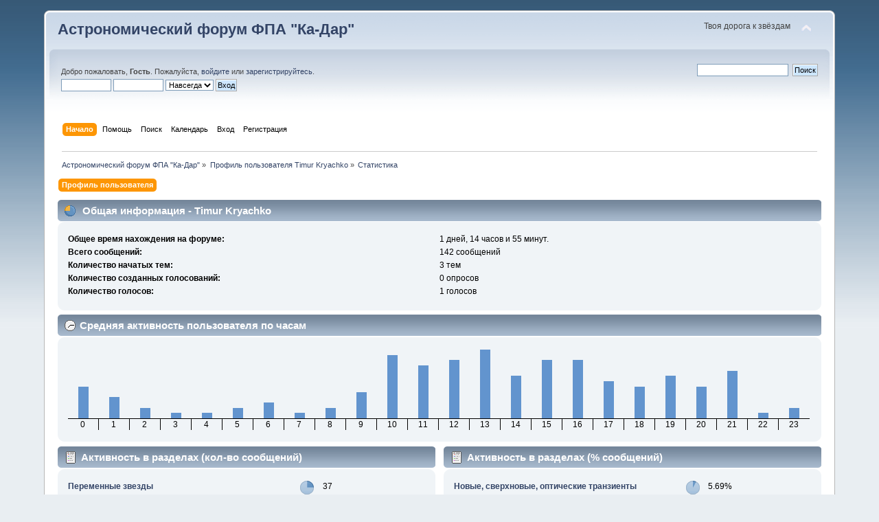

--- FILE ---
content_type: text/html; charset=UTF-8
request_url: http://www.ka-dar.ru/forum/index.php?PHPSESSID=81b4a4b17d3d539d31ac08278639b1a2&action=profile;area=statistics;u=577
body_size: 4655
content:
<!DOCTYPE html PUBLIC "-//W3C//DTD XHTML 1.0 Transitional//EN" "http://www.w3.org/TR/xhtml1/DTD/xhtml1-transitional.dtd">
<html xmlns="http://www.w3.org/1999/xhtml">
<head>
	<link rel="stylesheet" type="text/css" href="http://www.ka-dar.ru/forum/Themes/default/css/index.css?fin20" />
	<link rel="stylesheet" type="text/css" href="http://www.ka-dar.ru/forum/Themes/default/css/webkit.css" />
	<script type="text/javascript" src="http://www.ka-dar.ru/forum/Themes/default/scripts/script.js?fin20"></script>
	<script type="text/javascript" src="http://www.ka-dar.ru/forum/Themes/default/scripts/theme.js?fin20"></script>
	<script type="text/javascript"><!-- // --><![CDATA[
		var smf_theme_url = "http://www.ka-dar.ru/forum/Themes/default";
		var smf_default_theme_url = "http://www.ka-dar.ru/forum/Themes/default";
		var smf_images_url = "http://www.ka-dar.ru/forum/Themes/default/images";
		var smf_scripturl = "http://www.ka-dar.ru/forum/index.php?PHPSESSID=81b4a4b17d3d539d31ac08278639b1a2&amp;";
		var smf_iso_case_folding = false;
		var smf_charset = "UTF-8";
		var ajax_notification_text = "Загружается...";
		var ajax_notification_cancel_text = "Отменить";
	// ]]></script>
	<meta http-equiv="Content-Type" content="text/html; charset=UTF-8" />
	<meta name="description" content="Статистика пользователя:  Timur Kryachko" />
	<meta name="keywords" content="Ка-Дар, астрономия, комета, астероид, телескоп, экскурсия, наука, посмотреть в телескоп, обсерватория, фонд, образование, благотворительность" />
	<title>Статистика пользователя:  Timur Kryachko</title>
	<link rel="help" href="http://www.ka-dar.ru/forum/index.php?PHPSESSID=81b4a4b17d3d539d31ac08278639b1a2&amp;action=help" />
	<link rel="search" href="http://www.ka-dar.ru/forum/index.php?PHPSESSID=81b4a4b17d3d539d31ac08278639b1a2&amp;action=search" />
	<link rel="contents" href="http://www.ka-dar.ru/forum/index.php?PHPSESSID=81b4a4b17d3d539d31ac08278639b1a2&amp;" />
	<link rel="alternate" type="application/rss+xml" title="Астрономический форум ФПА &quot;Ка-Дар&quot; - RSS" href="http://www.ka-dar.ru/forum/index.php?PHPSESSID=81b4a4b17d3d539d31ac08278639b1a2&amp;type=rss;action=.xml" />
</head>
<body>
<div id="wrapper" style="width: 90%">
	<div id="header"><div class="frame">
		<div id="top_section">
			<h1 class="forumtitle">
				<a href="http://www.ka-dar.ru/forum/index.php?PHPSESSID=81b4a4b17d3d539d31ac08278639b1a2&amp;">Астрономический форум ФПА "Ка-Дар"</a>
			</h1>
			<img id="upshrink" src="http://www.ka-dar.ru/forum/Themes/default/images/upshrink.png" alt="*" title="Свернуть/Развернуть" style="display: none;" />
			<div id="siteslogan" class="floatright">Твоя дорога к звёздам</div>
		</div>
		<div id="upper_section" class="middletext">
			<div class="user">
				<script type="text/javascript" src="http://www.ka-dar.ru/forum/Themes/default/scripts/sha1.js"></script>
				<form id="guest_form" action="http://www.ka-dar.ru/forum/index.php?PHPSESSID=81b4a4b17d3d539d31ac08278639b1a2&amp;action=login2" method="post" accept-charset="UTF-8"  onsubmit="hashLoginPassword(this, 'b5fecbe1c4a7b6b65f65edf7cb16b968');">
					<div class="info">Добро пожаловать, <strong>Гость</strong>. Пожалуйста, <a href="http://www.ka-dar.ru/forum/index.php?PHPSESSID=81b4a4b17d3d539d31ac08278639b1a2&amp;action=login">войдите</a> или <a href="http://www.ka-dar.ru/forum/index.php?PHPSESSID=81b4a4b17d3d539d31ac08278639b1a2&amp;action=register">зарегистрируйтесь</a>.</div>
					<input type="text" name="user" size="10" class="input_text" />
					<input type="password" name="passwrd" size="10" class="input_password" />
					<select name="cookielength">
						<option value="60">1 час</option>
						<option value="1440">1 день</option>
						<option value="10080">1 неделя</option>
						<option value="43200">1 месяц</option>
						<option value="-1" selected="selected">Навсегда</option>
					</select>
					<input type="submit" value="Вход" class="button_submit" /><br />
					<div class="info"></div>
					<input type="hidden" name="hash_passwrd" value="" />
				</form>
			</div>
			<div class="news normaltext">
				<form id="search_form" action="http://www.ka-dar.ru/forum/index.php?PHPSESSID=81b4a4b17d3d539d31ac08278639b1a2&amp;action=search2" method="post" accept-charset="UTF-8">
					<input type="text" name="search" value="" class="input_text" />&nbsp;
					<input type="submit" name="submit" value="Поиск" class="button_submit" />
					<input type="hidden" name="advanced" value="0" /></form>
			</div>
		</div>
		<br class="clear" />
		<script type="text/javascript"><!-- // --><![CDATA[
			var oMainHeaderToggle = new smc_Toggle({
				bToggleEnabled: true,
				bCurrentlyCollapsed: false,
				aSwappableContainers: [
					'upper_section'
				],
				aSwapImages: [
					{
						sId: 'upshrink',
						srcExpanded: smf_images_url + '/upshrink.png',
						altExpanded: 'Свернуть/Развернуть',
						srcCollapsed: smf_images_url + '/upshrink2.png',
						altCollapsed: 'Свернуть/Развернуть'
					}
				],
				oThemeOptions: {
					bUseThemeSettings: false,
					sOptionName: 'collapse_header',
					sSessionVar: 'a2d82b57956e',
					sSessionId: 'b5fecbe1c4a7b6b65f65edf7cb16b968'
				},
				oCookieOptions: {
					bUseCookie: true,
					sCookieName: 'upshrink'
				}
			});
		// ]]></script>
		<div id="main_menu">
			<ul class="dropmenu" id="menu_nav">
				<li id="button_home">
					<a class="active firstlevel" href="http://www.ka-dar.ru/forum/index.php?PHPSESSID=81b4a4b17d3d539d31ac08278639b1a2&amp;">
						<span class="last firstlevel">Начало</span>
					</a>
				</li>
				<li id="button_help">
					<a class="firstlevel" href="http://www.ka-dar.ru/forum/index.php?PHPSESSID=81b4a4b17d3d539d31ac08278639b1a2&amp;action=help">
						<span class="firstlevel">Помощь</span>
					</a>
				</li>
				<li id="button_search">
					<a class="firstlevel" href="http://www.ka-dar.ru/forum/index.php?PHPSESSID=81b4a4b17d3d539d31ac08278639b1a2&amp;action=search">
						<span class="firstlevel">Поиск</span>
					</a>
				</li>
				<li id="button_calendar">
					<a class="firstlevel" href="http://www.ka-dar.ru/forum/index.php?PHPSESSID=81b4a4b17d3d539d31ac08278639b1a2&amp;action=calendar">
						<span class="firstlevel">Календарь</span>
					</a>
				</li>
				<li id="button_login">
					<a class="firstlevel" href="http://www.ka-dar.ru/forum/index.php?PHPSESSID=81b4a4b17d3d539d31ac08278639b1a2&amp;action=login">
						<span class="firstlevel">Вход</span>
					</a>
				</li>
				<li id="button_register">
					<a class="firstlevel" href="http://www.ka-dar.ru/forum/index.php?PHPSESSID=81b4a4b17d3d539d31ac08278639b1a2&amp;action=register">
						<span class="last firstlevel">Регистрация</span>
					</a>
				</li>
			</ul>
		</div>
		<br class="clear" />
	</div></div>
	<div id="content_section"><div class="frame">
		<div id="main_content_section">
	<div class="navigate_section">
		<ul>
			<li>
				<a href="http://www.ka-dar.ru/forum/index.php?PHPSESSID=81b4a4b17d3d539d31ac08278639b1a2&amp;"><span>Астрономический форум ФПА &quot;Ка-Дар&quot;</span></a> &#187;
			</li>
			<li>
				<a href="http://www.ka-dar.ru/forum/index.php?PHPSESSID=81b4a4b17d3d539d31ac08278639b1a2&amp;action=profile;u=577"><span>Профиль пользователя Timur Kryachko</span></a> &#187;
			</li>
			<li class="last">
				<a href="http://www.ka-dar.ru/forum/index.php?PHPSESSID=81b4a4b17d3d539d31ac08278639b1a2&amp;action=profile;u=577;area=statistics"><span>Статистика</span></a>
			</li>
		</ul>
	</div>
<div id="admin_menu">
	<ul class="dropmenu" id="dropdown_menu_1">
			<li><a class="active firstlevel" href="#"><span class="firstlevel">Профиль пользователя</span></a>
				<ul>
					<li>
						<a href="http://www.ka-dar.ru/forum/index.php?PHPSESSID=81b4a4b17d3d539d31ac08278639b1a2&amp;action=profile;area=summary;u=577"><span>Основная информация</span></a>
					</li>
					<li>
						<a class="chosen" href="http://www.ka-dar.ru/forum/index.php?PHPSESSID=81b4a4b17d3d539d31ac08278639b1a2&amp;action=profile;area=statistics;u=577"><span>Статистика</span></a>
					</li>
					<li>
						<a href="http://www.ka-dar.ru/forum/index.php?PHPSESSID=81b4a4b17d3d539d31ac08278639b1a2&amp;action=profile;area=showposts;u=577"><span>Просмотр сообщений...</span></a>
						<ul>
							<li>
								<a href="http://www.ka-dar.ru/forum/index.php?PHPSESSID=81b4a4b17d3d539d31ac08278639b1a2&amp;action=profile;area=showposts;sa=messages;u=577"><span>Сообщения</span></a>
							</li>
							<li>
								<a href="http://www.ka-dar.ru/forum/index.php?PHPSESSID=81b4a4b17d3d539d31ac08278639b1a2&amp;action=profile;area=showposts;sa=topics;u=577"><span>Темы</span></a>
							</li>
							<li>
								<a href="http://www.ka-dar.ru/forum/index.php?PHPSESSID=81b4a4b17d3d539d31ac08278639b1a2&amp;action=profile;area=showposts;sa=attach;u=577"><span>Вложения</span></a>
							</li>
						</ul>
					</li>
				</ul>
			</li>
	</ul>
</div>
<div id="admin_content">
	<script type="text/javascript" src="http://www.ka-dar.ru/forum/Themes/default/scripts/profile.js"></script>
	<script type="text/javascript"><!-- // --><![CDATA[
		disableAutoComplete();
	// ]]></script>
	<div id="profileview">
		<div id="generalstats">
			<div class="cat_bar">
				<h3 class="catbg">
					<span class="ie6_header floatleft"><img src="http://www.ka-dar.ru/forum/Themes/default/images/stats_info.gif" alt="" class="icon" />
					Общая информация - Timur Kryachko
					</span>
				</h3>
			</div>
			<div class="windowbg2">
				<span class="topslice"><span></span></span>
				<div class="content">
					<dl>
						<dt>Общее время нахождения на форуме:</dt>
						<dd>1 дней, 14 часов и 55 минут.</dd>
						<dt>Всего сообщений:</dt>
						<dd>142 сообщений</dd>
						<dt>Количество начатых тем:</dt>
						<dd>3 тем</dd>
						<dt>Количество созданных голосований:</dt>
						<dd>0 опросов</dd>
						<dt>Количество голосов:</dt>
						<dd>1 голосов</dd>
					</dl>
				</div>
				<span class="botslice"><span></span></span>
			</div>
		</div>
		<div id="activitytime" class="flow_hidden">
			<div class="cat_bar">
				<h3 class="catbg">
				<span class="ie6_header floatleft"><img src="http://www.ka-dar.ru/forum/Themes/default/images/stats_history.gif" alt="" class="icon" />Средняя активность пользователя по часам</span>
				</h3>
			</div>
			<div class="windowbg2">
				<span class="topslice"><span></span></span>
				<div class="content">
					<ul class="activity_stats flow_hidden">
						<li>
							<div class="bar" style="padding-top: 54px;" title="6 сообщений (4%)">
								<div style="height: 46px;">
									<span>6 сообщений (4%)</span>
								</div>
							</div>
							<span class="stats_hour">0</span>
						</li>
						<li>
							<div class="bar" style="padding-top: 69px;" title="4 сообщений (3%)">
								<div style="height: 31px;">
									<span>4 сообщений (3%)</span>
								</div>
							</div>
							<span class="stats_hour">1</span>
						</li>
						<li>
							<div class="bar" style="padding-top: 85px;" title="2 сообщений (1%)">
								<div style="height: 15px;">
									<span>2 сообщений (1%)</span>
								</div>
							</div>
							<span class="stats_hour">2</span>
						</li>
						<li>
							<div class="bar" style="padding-top: 92px;" title="1 сообщений (1%)">
								<div style="height: 8px;">
									<span>1 сообщений (1%)</span>
								</div>
							</div>
							<span class="stats_hour">3</span>
						</li>
						<li>
							<div class="bar" style="padding-top: 92px;" title="1 сообщений (1%)">
								<div style="height: 8px;">
									<span>1 сообщений (1%)</span>
								</div>
							</div>
							<span class="stats_hour">4</span>
						</li>
						<li>
							<div class="bar" style="padding-top: 85px;" title="2 сообщений (1%)">
								<div style="height: 15px;">
									<span>2 сообщений (1%)</span>
								</div>
							</div>
							<span class="stats_hour">5</span>
						</li>
						<li>
							<div class="bar" style="padding-top: 77px;" title="3 сообщений (2%)">
								<div style="height: 23px;">
									<span>3 сообщений (2%)</span>
								</div>
							</div>
							<span class="stats_hour">6</span>
						</li>
						<li>
							<div class="bar" style="padding-top: 92px;" title="1 сообщений (1%)">
								<div style="height: 8px;">
									<span>1 сообщений (1%)</span>
								</div>
							</div>
							<span class="stats_hour">7</span>
						</li>
						<li>
							<div class="bar" style="padding-top: 85px;" title="2 сообщений (1%)">
								<div style="height: 15px;">
									<span>2 сообщений (1%)</span>
								</div>
							</div>
							<span class="stats_hour">8</span>
						</li>
						<li>
							<div class="bar" style="padding-top: 62px;" title="5 сообщений (4%)">
								<div style="height: 38px;">
									<span>5 сообщений (4%)</span>
								</div>
							</div>
							<span class="stats_hour">9</span>
						</li>
						<li>
							<div class="bar" style="padding-top: 8px;" title="12 сообщений (8%)">
								<div style="height: 92px;">
									<span>12 сообщений (8%)</span>
								</div>
							</div>
							<span class="stats_hour">10</span>
						</li>
						<li>
							<div class="bar" style="padding-top: 23px;" title="10 сообщений (7%)">
								<div style="height: 77px;">
									<span>10 сообщений (7%)</span>
								</div>
							</div>
							<span class="stats_hour">11</span>
						</li>
						<li>
							<div class="bar" style="padding-top: 15px;" title="11 сообщений (8%)">
								<div style="height: 85px;">
									<span>11 сообщений (8%)</span>
								</div>
							</div>
							<span class="stats_hour">12</span>
						</li>
						<li>
							<div class="bar" style="padding-top: 0px;" title="13 сообщений (9%)">
								<div style="height: 100px;">
									<span>13 сообщений (9%)</span>
								</div>
							</div>
							<span class="stats_hour">13</span>
						</li>
						<li>
							<div class="bar" style="padding-top: 38px;" title="8 сообщений (6%)">
								<div style="height: 62px;">
									<span>8 сообщений (6%)</span>
								</div>
							</div>
							<span class="stats_hour">14</span>
						</li>
						<li>
							<div class="bar" style="padding-top: 15px;" title="11 сообщений (8%)">
								<div style="height: 85px;">
									<span>11 сообщений (8%)</span>
								</div>
							</div>
							<span class="stats_hour">15</span>
						</li>
						<li>
							<div class="bar" style="padding-top: 15px;" title="11 сообщений (8%)">
								<div style="height: 85px;">
									<span>11 сообщений (8%)</span>
								</div>
							</div>
							<span class="stats_hour">16</span>
						</li>
						<li>
							<div class="bar" style="padding-top: 46px;" title="7 сообщений (5%)">
								<div style="height: 54px;">
									<span>7 сообщений (5%)</span>
								</div>
							</div>
							<span class="stats_hour">17</span>
						</li>
						<li>
							<div class="bar" style="padding-top: 54px;" title="6 сообщений (4%)">
								<div style="height: 46px;">
									<span>6 сообщений (4%)</span>
								</div>
							</div>
							<span class="stats_hour">18</span>
						</li>
						<li>
							<div class="bar" style="padding-top: 38px;" title="8 сообщений (6%)">
								<div style="height: 62px;">
									<span>8 сообщений (6%)</span>
								</div>
							</div>
							<span class="stats_hour">19</span>
						</li>
						<li>
							<div class="bar" style="padding-top: 54px;" title="6 сообщений (4%)">
								<div style="height: 46px;">
									<span>6 сообщений (4%)</span>
								</div>
							</div>
							<span class="stats_hour">20</span>
						</li>
						<li>
							<div class="bar" style="padding-top: 31px;" title="9 сообщений (6%)">
								<div style="height: 69px;">
									<span>9 сообщений (6%)</span>
								</div>
							</div>
							<span class="stats_hour">21</span>
						</li>
						<li>
							<div class="bar" style="padding-top: 92px;" title="1 сообщений (1%)">
								<div style="height: 8px;">
									<span>1 сообщений (1%)</span>
								</div>
							</div>
							<span class="stats_hour">22</span>
						</li>
						<li class="last">
							<div class="bar" style="padding-top: 85px;" title="2 сообщений (1%)">
								<div style="height: 15px;">
									<span>2 сообщений (1%)</span>
								</div>
							</div>
							<span class="stats_hour">23</span>
						</li>

					</ul>
					<span class="clear" />
				</div>
				<span class="botslice"><span></span></span>
			</div>
		</div>
		<div class="flow_hidden">
			<div id="popularposts">
				<div class="cat_bar">
					<h3 class="catbg">
						<span class="ie6_header floatleft"><img src="http://www.ka-dar.ru/forum/Themes/default/images/stats_replies.gif" alt="" class="icon" />Активность в разделах (кол-во сообщений)</span>
					</h3>
				</div>
				<div class="windowbg2">
					<span class="topslice"><span></span></span>
					<div class="content">
						<dl>
							<dt><a href="http://www.ka-dar.ru/forum/index.php/board,29.0.html?PHPSESSID=81b4a4b17d3d539d31ac08278639b1a2">Переменные звезды</a></dt>
							<dd>
								<div class="profile_pie" style="background-position: -100px 0;" title="37 сообщений из 142 сообщений пользователя (26.06%)">
									37 сообщений из 142 сообщений пользователя (26.06%)
								</div>
								<span>37</span>
							</dd>
							<dt><a href="http://www.ka-dar.ru/forum/index.php/board,10.0.html?PHPSESSID=81b4a4b17d3d539d31ac08278639b1a2">Экспедиции ФПА Ка-Дар</a></dt>
							<dd>
								<div class="profile_pie" style="background-position: -60px 0;" title="26 сообщений из 142 сообщений пользователя (18.31%)">
									26 сообщений из 142 сообщений пользователя (18.31%)
								</div>
								<span>26</span>
							</dd>
							<dt><a href="http://www.ka-dar.ru/forum/index.php/board,33.0.html?PHPSESSID=81b4a4b17d3d539d31ac08278639b1a2">Новые, сверхновые, оптические транзиенты</a></dt>
							<dd>
								<div class="profile_pie" style="background-position: -40px 0;" title="17 сообщений из 142 сообщений пользователя (11.97%)">
									17 сообщений из 142 сообщений пользователя (11.97%)
								</div>
								<span>17</span>
							</dd>
							<dt><a href="http://www.ka-dar.ru/forum/index.php/board,63.0.html?PHPSESSID=81b4a4b17d3d539d31ac08278639b1a2">Астрометрические программы</a></dt>
							<dd>
								<div class="profile_pie" style="background-position: -40px 0;" title="16 сообщений из 142 сообщений пользователя (11.27%)">
									16 сообщений из 142 сообщений пользователя (11.27%)
								</div>
								<span>16</span>
							</dd>
							<dt><a href="http://www.ka-dar.ru/forum/index.php/board,3.0.html?PHPSESSID=81b4a4b17d3d539d31ac08278639b1a2">Новости наблюдательной астрономии</a></dt>
							<dd>
								<div class="profile_pie" style="background-position: -20px 0;" title="9 сообщений из 142 сообщений пользователя (6.34%)">
									9 сообщений из 142 сообщений пользователя (6.34%)
								</div>
								<span>9</span>
							</dd>
							<dt><a href="http://www.ka-dar.ru/forum/index.php/board,31.0.html?PHPSESSID=81b4a4b17d3d539d31ac08278639b1a2">Поисковая программа малых тел Солнечной системы</a></dt>
							<dd>
								<div class="profile_pie" style="background-position: -0px 0;" title="6 сообщений из 142 сообщений пользователя (4.23%)">
									6 сообщений из 142 сообщений пользователя (4.23%)
								</div>
								<span>6</span>
							</dd>
							<dt><a href="http://www.ka-dar.ru/forum/index.php/board,15.0.html?PHPSESSID=81b4a4b17d3d539d31ac08278639b1a2">Астрономический календарь</a></dt>
							<dd>
								<div class="profile_pie" style="background-position: -0px 0;" title="4 сообщений из 142 сообщений пользователя (2.82%)">
									4 сообщений из 142 сообщений пользователя (2.82%)
								</div>
								<span>4</span>
							</dd>
							<dt><a href="http://www.ka-dar.ru/forum/index.php/board,32.0.html?PHPSESSID=81b4a4b17d3d539d31ac08278639b1a2">Исследование комет</a></dt>
							<dd>
								<div class="profile_pie" style="background-position: -0px 0;" title="4 сообщений из 142 сообщений пользователя (2.82%)">
									4 сообщений из 142 сообщений пользователя (2.82%)
								</div>
								<span>4</span>
							</dd>
							<dt><a href="http://www.ka-dar.ru/forum/index.php/board,12.0.html?PHPSESSID=81b4a4b17d3d539d31ac08278639b1a2">Региональные обсерватории РФ и СНГ</a></dt>
							<dd>
								<div class="profile_pie" style="background-position: -0px 0;" title="3 сообщений из 142 сообщений пользователя (2.11%)">
									3 сообщений из 142 сообщений пользователя (2.11%)
								</div>
								<span>3</span>
							</dd>
							<dt><a href="http://www.ka-dar.ru/forum/index.php/board,22.0.html?PHPSESSID=81b4a4b17d3d539d31ac08278639b1a2">Астрономическое оборудование</a></dt>
							<dd>
								<div class="profile_pie" style="background-position: -0px 0;" title="3 сообщений из 142 сообщений пользователя (2.11%)">
									3 сообщений из 142 сообщений пользователя (2.11%)
								</div>
								<span>3</span>
							</dd>
						</dl>
					</div>
					<span class="botslice"><span></span></span>
				</div>
			</div>
			<div id="popularactivity">
				<div class="cat_bar">
					<h3 class="catbg">
					<span class="ie6_header floatleft"><img src="http://www.ka-dar.ru/forum/Themes/default/images/stats_replies.gif" alt="" class="icon" />Активность в разделах (% сообщений)</span>
					</h3>
				</div>
				<div class="windowbg2">
					<span class="topslice"><span></span></span>
					<div class="content">
						<dl>
							<dt><a href="http://www.ka-dar.ru/forum/index.php/board,33.0.html?PHPSESSID=81b4a4b17d3d539d31ac08278639b1a2">Новые, сверхновые, оптические транзиенты</a></dt>
							<dd>
								<div class="profile_pie" style="background-position: -20px 0;" title="17 сообщений из 299 в разделе (5.69%)">
									17 сообщений из 299 в разделе (5.69%)
								</div>
								<span>5.69%</span>
							</dd>
							<dt><a href="http://www.ka-dar.ru/forum/index.php/board,29.0.html?PHPSESSID=81b4a4b17d3d539d31ac08278639b1a2">Переменные звезды</a></dt>
							<dd>
								<div class="profile_pie" style="background-position: -0px 0;" title="37 сообщений из 755 в разделе (4.90%)">
									37 сообщений из 755 в разделе (4.90%)
								</div>
								<span>4.90%</span>
							</dd>
							<dt><a href="http://www.ka-dar.ru/forum/index.php/board,63.0.html?PHPSESSID=81b4a4b17d3d539d31ac08278639b1a2">Астрометрические программы</a></dt>
							<dd>
								<div class="profile_pie" style="background-position: -0px 0;" title="16 сообщений из 402 в разделе (3.98%)">
									16 сообщений из 402 в разделе (3.98%)
								</div>
								<span>3.98%</span>
							</dd>
							<dt><a href="http://www.ka-dar.ru/forum/index.php/board,44.0.html?PHPSESSID=81b4a4b17d3d539d31ac08278639b1a2">Методики и полезная информация</a></dt>
							<dd>
								<div class="profile_pie" style="background-position: -0px 0;" title="2 сообщений из 75 в разделе (2.67%)">
									2 сообщений из 75 в разделе (2.67%)
								</div>
								<span>2.67%</span>
							</dd>
							<dt><a href="http://www.ka-dar.ru/forum/index.php/board,10.0.html?PHPSESSID=81b4a4b17d3d539d31ac08278639b1a2">Экспедиции ФПА Ка-Дар</a></dt>
							<dd>
								<div class="profile_pie" style="background-position: -0px 0;" title="26 сообщений из 1090 в разделе (2.39%)">
									26 сообщений из 1090 в разделе (2.39%)
								</div>
								<span>2.39%</span>
							</dd>
							<dt><a href="http://www.ka-dar.ru/forum/index.php/board,41.0.html?PHPSESSID=81b4a4b17d3d539d31ac08278639b1a2">ПО и методики</a></dt>
							<dd>
								<div class="profile_pie" style="background-position: -0px 0;" title="3 сообщений из 151 в разделе (1.99%)">
									3 сообщений из 151 в разделе (1.99%)
								</div>
								<span>1.99%</span>
							</dd>
							<dt><a href="http://www.ka-dar.ru/forum/index.php/board,62.0.html?PHPSESSID=81b4a4b17d3d539d31ac08278639b1a2">Программы-планетарии</a></dt>
							<dd>
								<div class="profile_pie" style="background-position: -0px 0;" title="1 сообщений из 67 в разделе (1.49%)">
									1 сообщений из 67 в разделе (1.49%)
								</div>
								<span>1.49%</span>
							</dd>
							<dt><a href="http://www.ka-dar.ru/forum/index.php/board,31.0.html?PHPSESSID=81b4a4b17d3d539d31ac08278639b1a2">Поисковая программа малых тел Солнечной системы</a></dt>
							<dd>
								<div class="profile_pie" style="background-position: -0px 0;" title="6 сообщений из 481 в разделе (1.25%)">
									6 сообщений из 481 в разделе (1.25%)
								</div>
								<span>1.25%</span>
							</dd>
							<dt><a href="http://www.ka-dar.ru/forum/index.php/board,22.0.html?PHPSESSID=81b4a4b17d3d539d31ac08278639b1a2">Астрономическое оборудование</a></dt>
							<dd>
								<div class="profile_pie" style="background-position: -0px 0;" title="3 сообщений из 344 в разделе (0.87%)">
									3 сообщений из 344 в разделе (0.87%)
								</div>
								<span>0.87%</span>
							</dd>
							<dt><a href="http://www.ka-dar.ru/forum/index.php/board,12.0.html?PHPSESSID=81b4a4b17d3d539d31ac08278639b1a2">Региональные обсерватории РФ и СНГ</a></dt>
							<dd>
								<div class="profile_pie" style="background-position: -0px 0;" title="3 сообщений из 474 в разделе (0.63%)">
									3 сообщений из 474 в разделе (0.63%)
								</div>
								<span>0.63%</span>
							</dd>
						</dl>
					</div>
					<span class="botslice"><span></span></span>
				</div>
			</div>
		</div>
	</div>
	<br class="clear" />
</div>
		</div>
	</div></div>
	<div id="footer_section"><div class="frame">
		<ul class="reset">
			<li class="copyright">
			<span class="smalltext" style="display: inline; visibility: visible; font-family: Verdana, Arial, sans-serif;"><a href="http://www.ka-dar.ru/forum/index.php?PHPSESSID=81b4a4b17d3d539d31ac08278639b1a2&amp;action=credits" title="Simple Machines Forum" target="_blank" class="new_win">SMF 2.0.2</a> |
 <a href="http://www.simplemachines.org/about/smf/license.php" title="License" target="_blank" class="new_win">SMF &copy; 2017</a>, <a href="http://www.simplemachines.org" title="Simple Machines" target="_blank" class="new_win">Simple Machines</a>
			</span></li>
			<li><a id="button_xhtml" href="http://validator.w3.org/check?uri=referer" target="_blank" class="new_win" title="Valid XHTML 1.0!"><span>XHTML</span></a></li>
			<li><a id="button_rss" href="http://www.ka-dar.ru/forum/index.php?PHPSESSID=81b4a4b17d3d539d31ac08278639b1a2&amp;action=.xml;type=rss" class="new_win"><span>RSS</span></a></li>
			<li class="last"><a id="button_wap2" href="http://www.ka-dar.ru/forum/index.php?PHPSESSID=81b4a4b17d3d539d31ac08278639b1a2&amp;wap2" class="new_win"><span>Мобильная версия</span></a></li>
		</ul>
	</div></div>
</div>
</body></html>